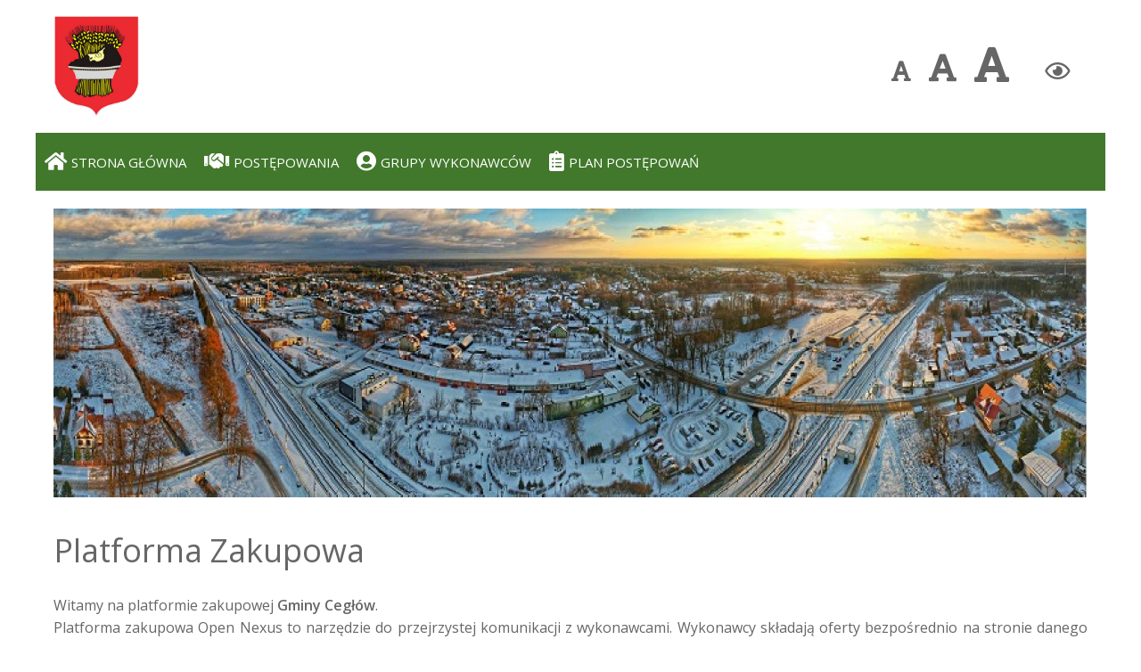

--- FILE ---
content_type: text/html; charset=UTF-8
request_url: https://platformazakupowa.pl/pn/ceglow
body_size: 3879
content:
    <!DOCTYPE html>
<!--
To change this license header, choose License Headers in Project Properties.
To change this template file, choose Tools | Templates
and open the template in the editor.
-->
<html class="" lang="pl">
    <head>
                    <title>Profil Nabywcy - Gmina Cegłów</title>
        
        <meta charset="UTF-8">
        <meta name="viewport" content="width=device-width, initial-scale=1.0">
        <meta http-equiv="X-UA-Compatible" content="IE=edge">
        <!--[if lt IE 9]>
          <script src="https://oss.maxcdn.com/html5shiv/3.7.2/html5shiv.min.js"></script>
          <script src="https://oss.maxcdn.com/respond/1.4.2/respond.min.js"></script>
        <![endif]-->

                    <link href="https://fonts.googleapis.com/css?family=Open+Sans:300,400,600" rel="stylesheet">
            <link href="/bundles/opennexusplatform/css/toastr.min.css?v36" rel="stylesheet">
            <script src="https://kit.fontawesome.com/31d841a6d8.js" crossorigin="anonymous"></script>

            <link href="/bundles/opennexusplatform/images/favicon.ico?v36" rel="icon" type="image/x-icon"/>
            <link href="/bundles/opennexusplatform/css/bootstrap/css/bootstrap.min.css?v36" rel="stylesheet">
            <link rel="stylesheet" href="https://cdnjs.cloudflare.com/ajax/libs/bootstrap-select/1.10.0/css/bootstrap-select.min.css">
            <link rel="stylesheet" href="/bundles/opennexusclients/css/style.css?v36">
            <style>
            </style>
        
    </head>
    <body>
        <div class="container-pn">
                        <header class="header">  
            <a href="
                          https://ceglow.pl/
           " target="_blank">
           <img src="https://platformazakupowa.pl/uploads/media/f086f583ab15817ddab4976bfd06502565aca140.png"
                alt="Logo"
                class="logo"
           >
        </a>
        <nav class="pd-nav">
        <div class="pd-nav__wcag-icons">
            <div class="pd-nav__wcag-box">
                <span class="wcag-icon text-size-normal">
                    <i class="fa fa-font" style="font-size: 2.5rem;" title="Domyślna czcionka" aria-hidden="true"></i>
                </span>
            </div>
            <div class="pd-nav__wcag-box">
                <span class="wcag-icon text-size-bigger">
                    <i class="fa fa-font" style="font-size: 3.5rem;" title="Większa czcionka" aria-hidden="true"></i>
                </span>
            </div>
            <div class="pd-nav__wcag-box">
                <span class="wcag-icon text-size-biggest">
                    <i class="fa fa-font" style="font-size: 4.5rem;" title="Największa czcionka" aria-hidden="true"></i>
                </span>
            </div>
            <div class="pd-nav__wcag-box" style="margin-left: 20px;">
                <span class="wcag-icon">
                    <i class="fa fa-eye" style="font-size: 2.5rem;" id="wcag-contrast" title="Zmiana kontrastu" aria-hidden="true"></i>
                </span>
            </div>
            <div class="pd-nav__wcag-box menu-nav-responsive" style="margin-left: 20px; margin-right: 20px;">
                <span class="wcag-icon">
                    <i class="fa fa-bars" style="font-size: 2.5rem;"  aria-hidden="true"></i>
                </span>
            </div>
        </div>
    </nav>
</header>
<nav class="menu">
    <ul class="menu-nav">
        <li class="menu-nav__item menu-nav__item--active">
            <a href="/pn/ceglow" class="menu-nav__link">
                <i class="fa fa-home"></i>
                <span class="menu-nav__text">Strona główna</span>
            </a>
        </li>
        <li class="menu-nav__item">
            <a href="/pn/ceglow/proceedings" class="menu-nav__link">
                <i class="fa fa-handshake"></i>
                <span class="menu-nav__text">Postępowania</span>
            </a>
        </li>
        <li class="menu-nav__item">
            <a href="/pn/ceglow/supplier" class="menu-nav__link">
                <i class="fa fa-user-circle"></i>
                <span class="menu-nav__text">Grupy wykonawców</span>
            </a>
        </li>
                        <li class="menu-nav__item">
            <a href="/pn/ceglow/proceedings/plan" class="menu-nav__link">
                <i class="fas fa-clipboard-list"></i>
                <span class="menu-nav__text">Plan postępowań</span>
            </a>
        </li>
            </ul>
</nav>
        
            <div class="content">

                                        
                        
           

                <div class="baner-box">
                                            <img src="https://platformazakupowa.pl/uploads/media/689995936277169c84278145bd273bab1f8bd086.jpeg"
                             class="baner"
                             alt="Banner"
                        >
                                    </div>
                
                <div class="welcome-long-box">
                    <h1>
                                                                                    Platforma Zakupowa
                                
                                            </h1>
                    <p class="welcome-long-box-text">Witamy na platformie zakupowej <b>Gminy Cegłów</b>.
Platforma zakupowa Open Nexus to narzędzie do przejrzystej komunikacji z wykonawcami. Wykonawcy składają oferty bezpośrednio na stronie danego postępowania, w którym zamierzają wziąć udział. Jeśli chcą Państwo zostać wykonawcą <b>Gminy Cegłów</b>, zachęcamy do zapisania się do grup wykonawców. W tym celu należy odwiedzić zakładkę "Zostań wykonawcą", zaznaczyć kategorię oraz zostawić adres e-mail. Dzięki temu będziecie Państwo na bieżąco informowani o wystawianych przez nas postępowaniach zakupowych.

W przypadku pytań prosimy o skorzystanie z pomocy <b>Centrum Wsparcia Klienta</b>, które udziela wszelkich informacji związanych z procesem składania ofert, rejestracji czy innych aspektów technicznych platformy, dostępne codziennie od poniedziałku do piątku w godz. od 8.00 do 17.00 pod nr tel. <b>22 101 02 02.</b> Zapraszamy do współpracy wszystkich solidnych wykonawców.</p>
                </div>
        
            </div>
            <footer class="footer">
                <ul class="footer__list">
                    <li class="footer__item"><a href="/" class="footer__link">Strona Główna</a></li>
                    <li class="footer__item"><a href="/strona/1-regulamin" target="_blank" class="footer__link" title="„Strona dotycząca regulaminu korzystania z platformazakupowa.pl otwiera się w nowej karcie w przeglądarce”">Regulamin</a></li>
                    <li class="footer__item"><a href="/strona/42-faq" target="_blank" class="footer__link" title="„Strona dotycząca FAQ na platformazakupowa.pl otwiera się w nowej karcie w przeglądarce”">FAQ</a></li>
                                <li class="footer__item">
    <a href="/pn/ceglow/declaration/of/availability"
       class="footer__link">Deklaracja dostępności
    </a>
</li>                        </ul>
                <ul class="footer__languages">
                    <li class="footer__item footer__item--text">
                        <span class="footer__link" style="text-transform: uppercase; cursor: default;">Projekt i realizacja: Open Nexus</span>
                    </li>
                    <li class="footer__item" style="color: white;">
                        <a href="?_change_locale=pl" class="footer__link" style="color: white; text-decoration: none; cursor: pointer;"><img src="/bundles/opennexusplatform/images/pl.png?v36" alt="Język polski" /></a>
                    </li>
                    <li class="footer__item" style="color: white;">
                        <a href="?_change_locale=en" class="footer__link" style="color: white; text-decoration: none; cursor: pointer;"><img src="/bundles/opennexusplatform/images/en.png?v36" alt="Język angielski" /></a>
                    </li>
                </ul>
            </footer>
        </div>

                        <script src="/bundles/opennexusplatform/js/jquery-1.11.3.min.js?v36"></script>
        <script src="/bundles/opennexusplatform/css/bootstrap/js/bootstrap.min.js?v36"></script>
        <script src="https://cdnjs.cloudflare.com/ajax/libs/bootstrap-select/1.10.0/js/bootstrap-select.min.js"></script>
        <script src="/bundles/opennexusplatform/css/bootstrap/js/custom.js?v36"></script>
        <script src="/bundles/opennexusplatform/js/toastr.min.js?v36"></script>

        <script>

            $(document).ready(function() {
                function isIE() {
                  userBrowser = navigator.userAgent;
                  var is_ie = userBrowser.indexOf("MSIE ") > -1 || userBrowser.indexOf("Trident/") > -1;

                  return is_ie;
                }

                if (isIE()){
                    $(".container-pn").css("display", "block");
                    $(".container-pn").css("flexDirection", "row");

                    // Primary color
                    $(".step-box").css("background-color", "#41782B");
                    $(".footer").css("background-color", "#41782B");
                    $(".welcome-short-box-text").css("background-color", "#41782B");
                    $(".menu").css("background-color", "#41782B");
                    $(".pagination a.active").css("background-color", "#41782B");
                    $(".pagination a.active").css("border-color", "#41782B");
                    $(".table thead").css("background-color", "#41782B");
                    $("a.button").css("background-color", "#41782B");
                    $("button.button").css("background-color", "#41782B");

                    $(".form-group input").css("border", "2px solid #41782B");

                    // Font color
                    $(".menu-nav__link:link, .menu-nav__link:visited").css("color", "#ffffff");
                    $("a.menu-nav__link").css("color", "#ffffff");
                    $("a.button").css("color", "#ffffff");
                    $("button.button").css("color", "#ffffff");
                    $(".welcome-short-box-text").css("color", "#ffffff");
                    $(".footer").css("color", "#ffffff");
                    $(".footer__link:link").css("color", "#ffffff");
                    $(".footer__link:visited").css("color", "#ffffff");
                    $(".footer__link:hover").css("color", "#ffffff");
                    $(".footer__link:active").css("color", "#ffffff");
                    $(".footer .languages .realization").css("color", "#ffffff");
                    $(".pagination a.active").css("color", "#ffffff");
                } else {
                    var htmlColor = document.getElementsByTagName('html')[0];
                    htmlColor.style.setProperty("--color-primary-bg", "#41782B");
                    htmlColor.style.setProperty("--color-primary-font", "#ffffff");
                }

                $(".menu-nav-responsive").on("click", function() {
                    $(".menu-nav").toggle('slow');
                });

                function updateWcagClass(styleOption, increaseLevel) {
                    increaseLevel = increaseLevel;

                    if (styleOption === 'text') {
                        $("html, header, body").removeClass (function (index, className) {
                            return (className.match (/(^|\s)wcag-fonts-\S+/g) || []).join(' ');
                        });

                        $("html, header, body").addClass('wcag-fonts-'+increaseLevel);

                    } else if (styleOption === 'contrast') {
                        $("html, header, body").toggleClass('high-contrast');
                    }

                    var classNameLocalStorage = $('html').attr('class');

                    localStorage.setItem('wcagStyles', classNameLocalStorage);
                }

                $("body").on("click", ".text-size-normal", function () {
                    var increaseLevel = 0;
                    updateWcagClass('text', increaseLevel);
                });

                $("body").on("click", ".text-size-bigger", function () {
                    var increaseLevel = 1;
                    updateWcagClass('text', increaseLevel);
                });

                $("body").on("click", ".text-size-biggest", function () {
                    var increaseLevel = 2;
                    updateWcagClass('text', increaseLevel);
                });

                $("body").on("click", "#wcag-contrast", function () {
                    updateWcagClass('contrast');
                });

                var wcagStylesClasses = localStorage.getItem('wcagStyles');
                $("html, body, header").addClass(wcagStylesClasses);
            });

        </script>
    
            <script>
                $(document).ready(function() {
                    if (localStorage.getItem('wcag-styles') === 'true') {
                        $("html").addClass('wcag-styles');
                        $("body").addClass('wcag-styles');
                    }

                    $('#wcag-contrast').click(function() {
                        $("html").toggleClass('wcag-styles');
                        localStorage.setItem('wcag-styles', $("html").hasClass('wcag-styles'));
                        $("body").toggleClass('wcag-styles');
                        localStorage.setItem('wcag-styles', $("body").hasClass('wcag-styles'));
                    });

                    if (localStorage.getItem('wcag-fonts') === 'true') {
                        $("html").addClass('wcag-fonts');
                        $("body").addClass('wcag-fonts');
                    }

                    $('#wcag-font').click(function() {
                        $("html").toggleClass('wcag-fonts');
                        localStorage.setItem('wcag-fonts', $("html").hasClass('wcag-fonts'));
                        $("body").toggleClass('wcag-fonts');
                        localStorage.setItem('wcag-fonts', $("body").hasClass('wcag-fonts'));
                    });
                    
                }); 
                
                
                function isIE() {
                  userBrowser = navigator.userAgent;
                  var is_ie = userBrowser.indexOf("MSIE ") > -1 || userBrowser.indexOf("Trident/") > -1;

                  return is_ie; 
                }
                
                if (isIE()){
                    $(".container-pn").css("display", "block");
                    $(".container-pn").css("flexDirection", "row");
                    // Primary color
                    $(".step-box").css("background-color", "#41782B");
                    $(".footer").css("background-color", "#41782B");
                    $(".welcome-short-box-text").css("background-color", "#41782B");
                    $(".menu").css("background-color", "#41782B");
                    $(".table thead").css("background-color", "#41782B");
                    $(".button--action").css("background-color", "#41782B");
                    $(".button--supplier").css("background-color", "#41782B");
                    $(".pagination a.active").css("background-color", "#41782B");
                    $(".pagination a.active").css("border-color", "#41782B");
                    $(".regulamin-link").css("color", "#41782B");
                    
                    // Font color
                    $(".menu-nav .menu-nav__item .fa").css("color", "#ffffff");
                    $(".menu-nav__link:link, .menu-nav__link:visited").css("color", "#ffffff");
                    $(".welcome-short-box-text").css("color", "#ffffff");
                    $(".footer").css("color", "#ffffff");
                    $(".footer__link:link").css("color", "#ffffff");
                    $(".footer__link:visited").css("color", "#ffffff");
                    $(".footer__link:hover").css("color", "#ffffff");
                    $(".footer__link:active").css("color", "#ffffff");
                    $(".footer .languages .realization").css("color", "#ffffff");
                    $(".step-box").css("color", "#ffffff");
                    $(".table thead th").css("color", "#ffffff");
                    $(".button--action").css("color", "#ffffff");
                    $(".button--supplier").css("color", "#ffffff");
                    $(".pagination a.active").css("color", "#ffffff");
                } else {
                    var htmlColor = document.getElementsByTagName('html')[0];
                    htmlColor.style.setProperty("--color-primary", "#41782B");
                    htmlColor.style.setProperty("--color-font-bright", "#ffffff");
                }
                
            </script>
            </body>
</html>


--- FILE ---
content_type: text/css
request_url: https://platformazakupowa.pl/bundles/opennexusclients/css/style.css?v36
body_size: 28349
content:
/*
To change this license header, choose License Headers in Project Properties.
To change this template file, choose Tools | Templates
and open the template in the editor.
*/
/* 
    Created on : 2018-02-21, 15:16:53
    Author     : marcinp
*/
:root {
    --color-primary-bg: ;
    --color-primary-font: #ffffff;
    --color-font-dark: #333;
    --color-grey: #666;
    --color-grey-light-1: #faf9f9;
    --color-grey-light-2: #f4f2f2;
    --line: 1px solid var(--color-grey-light-2); 
}

/**********************/
/*  BASIC RESET   */
/**********************/

* {
  margin: 0;
  padding: 0;
}
*,
*::before,
*::after {
  -webkit-box-sizing: inherit;
          box-sizing: inherit; 
}


html {
  -webkit-box-sizing: border-box;
          box-sizing: border-box;
  font-size: 62.5%;
}

@media only screen and (max-width: 56.25em) {
    html {
      font-size: 50%; 
    }
}

@media only screen and (max-width: 37.5em) {
    html {
      font-size: 43.75%;
    }
}

body {
  font-family: 'Open Sans', sans-serif;
  font-weight: 400;
  line-height: 1.6;
  color: var(--color-grey);
  background-size: cover;
  background-repeat: no-repeat;
}

.container-pn {
  max-width: 120rem;
  margin: 0 auto;
  padding: 0;
  /*background-color: var(--color-grey-light-1);*/
  min-height: 100vh; 
  display: flex;
  flex-direction: column;
}

.header {
  font-size: 1.6rem;
  height: 15rem;
  background-color: #fff;
  display: -webkit-box;
  display: -ms-flexbox;
  display: flex;
  border-bottom: 1px solid var(--color-primary-bg);
  /*flex-direction: column;*/
  -webkit-box-pack: justify;
      -ms-flex-pack: justify;
          justify-content: space-between;
  -webkit-box-align: center;
      -ms-flex-align: center;
          align-items: center; 
}

@media only screen and (max-width: 50em) {
    .header {
      display: flex;
      flex-wrap: wrap; 
      height: auto;
      justify-content: center;
    }
}

.logo {
    height: 11.5rem;
    margin-left: 2rem;
    max-width: 500px; 
    object-fit: contain;
}

@media only screen and (max-width: 50em) {
    .logo {
        height: 9rem;
        max-width: 100%;
        padding: 0 10px;
        margin-left: 0;
    }
}

@media only screen and (max-width: 43.75em) {
    .logo {
        height: 7rem;
    }
}

@media only screen and (max-width: 25em) {
    .logo {
        height: 6rem;
    }
}

.pd-nav {
    -ms-flex-item-align: center;
        align-self: center;
    display: -webkit-box;
    display: -ms-flexbox;
    display: flex;
    -webkit-box-align: center;
        -ms-flex-align: center;
            align-items: center; 
}

@media only screen and (max-width: 50em) {
    .pd-nav {
        justify-content: center;
        width: 100%;
        padding: 10px 0;
    }
}

.pd-nav > * {
    padding: 0 2rem;
    cursor: pointer;
    height: 100%;
    display: -webkit-box;
    display: -ms-flexbox;
    display: flex;
    -webkit-box-align: baseline;
        -ms-flex-align: baseline;
            align-items: baseline; 
}

@media only screen and (max-width: 43.75em) {
    .pd-nav > * {
        padding: 0 1rem;
    }
}

.pd-nav__tel-box,
.pd-nav__mail-box,
.pd-na__wcag-box {
    position: relative; 
}

.pd-nav__wcag-box:not(:last-child) span {
     margin-right: 2rem;
}

/*.pd-nav .fa, .pd-nav .fas{
    font-size: 2.25rem;
}*/

.pd-nav a {
    color: var(--color-grey); 
}

.content {
    display: -webkit-box;
    display: -ms-flexbox;
    display: flex; 
    -webkit-box-orient: vertical; 
    -webkit-box-direction: normal; 
        -ms-flex-direction: column; 
            flex-direction: column; 
    -webkit-box-flex: 1; 
        -ms-flex: 1; 
            flex: 1;
    padding: 0 2rem;
}

.menu {
    background-color: var(--color-primary-bg);
    -ms-flex-preferred-size: 100%;
        flex-basis: 100%;
    display: -webkit-box;
    display: -ms-flexbox;
    display: flex;
    -webkit-box-orient: vertical;
    -webkit-box-direction: normal;
        -ms-flex-direction: column;
            flex-direction: column;
    -webkit-box-pack: justify;
        -ms-flex-pack: justify;
            justify-content: space-between; 
}

.menu-nav {
    font-size: 1.5rem;
    list-style: none;
    display: -webkit-box;
    display: -ms-flexbox;
    display: flex;
    margin: 0; 
    -webkit-box-pack: start; 
        -ms-flex-pack: start; 
            justify-content: flex-start; 
}

.menu-nav__item {
    position: relative; 
    display: flex;
    align-items: center;
    -webkit-transition: all .2s; 
    -o-transition: all .2s; 
    transition: all .2s;
}

.menu-nav .menu-nav__item .fa, .menu-nav .menu-nav__item .fas {
    font-size: 2.25rem;
    margin-right: .5rem;
}

.menu-nav__item:hover,
.menu-nav__item:active {
    background-color: rgba(255, 255, 255, .2);
}

a.menu-nav__link:link, a.menu-nav__link:visited {
    color: var(--color-primary-font);
    text-decoration: none;
    text-transform: uppercase;
    display: block;
    padding: 2rem 1rem;
    position: relative;
    z-index: 10;
    display: -webkit-box;
    display: -ms-flexbox;
    display: flex;
    -webkit-box-align: center;
        -ms-flex-align: center;
            align-items: center; 
    -webkit-transition: all .2s; 
    -o-transition: all .2s; 
    transition: all .2s;
}

.menu a,
.footer a {
    color: var(--color-primary-font);
}

body.high-contrast .menu a,
body.high-contrast .footer a {
    color: #000000 !important;
}

a.menu-nav__link:hover, a.menu-nav__link:active {
    -webkit-transform: translateY(-3px);
        -ms-transform: translateY(-3px);
            transform: translateY(-3px);
}

@media only screen and (max-width: 50em) {
    a.menu-nav__link:link, a.side-menu__link:visited {
        padding: 1.5rem 1.5rem;
    }
}

.menu-nav__text {
    text-align: center;
}

.baner-box { 
    margin: 2rem 0;
}

.baner { width: 100%; }

.welcome-short-box,
.welcome-long-box {
    margin-bottom: 2rem;
}

.welcome-long-box {
    padding: 0;
}

.welcome-short-box-text {
    width: 100%;
    padding: 5rem;
    background-color: var(--color-primary-bg);
    color: var(--color-primary-font);
    font-size: 2.5rem;
    text-align: center;
}

@media only screen and (max-width: 43.75em) {
    .welcome-short-box-text {
        padding: 3.5rem;
    }
}

@media only screen and (max-width: 37.5em) {
    .welcome-short-box-text {
        padding: 2.5rem;
    }
}

@media only screen and (max-width: 31.25em) {
    .welcome-short-box-text {
        font-size: 2rem;
    }
}

.heading-primary {
    font-size: 3.6rem;
    text-transform: uppercase;
    padding-bottom: 1rem;
    border-bottom: 1px solid #333;
}

@media only screen and (max-width: 43.75em) {
    .heading-primary {
        font-size: 2.5rem;
    }
}

.welcome-long-box .welcome-long-box-text {
    width: 100%;
    font-size: 1.6rem;
    padding: 2rem 0;
    text-align: justify;
    white-space: pre-wrap; 
}

.footer {
    background-color: var(--color-primary-bg);
    font-size: 1.6rem;
    color: var(--color-primary-font); 
    -ms-flex-item-align: stretch; 
        align-self: stretch;
    display: -webkit-box;
    display: -ms-flexbox;
    display: flex;
    -webkit-box-align: center;
        -ms-flex-align: center;
            align-items: center; 
    -webkit-box-pack: justify; 
        -ms-flex-pack: justify; 
            justify-content: space-between;
    margin-top: 5rem;
}

@media only screen and (max-width: 43.75em) {
    .footer {
        -webkit-box-orient: vertical;
        -webkit-box-direction: normal;
            -ms-flex-direction: column;
                flex-direction: column;
    }
}

.footer > * {
    cursor: pointer;
    height: 100%;
    margin-bottom: 0;
    display: -webkit-box;
    display: -ms-flexbox;
    display: flex;
    -webkit-box-align: center;
        -ms-flex-align: center;
            align-items: center; 
}

.footer__list, .footer__languages {
    list-style: none; 
    -ms-flex-wrap: wrap; 
        flex-wrap: wrap;
    -ms-flex-pack: distribute;
        justify-content: space-around;
}

.footer__item {
    display: inline-block; 
}

@media only screen and (max-width: 768px) {
    .footer__list .footer__item {
        width: 100%;
        text-align: center;
    }
}

@media only screen and (max-width: 992px) {
    .footer__item--text {
        width: 100%;
        text-align: center;
    }

    .footer__languages {
        margin-top: 15px;
    }
}

.footer__item:hover,
.footer__item:active {
    background-color: rgba(255, 255, 255, .2);
}

a.footer__link, 
a.footer__link:link, 
a.footer__link:visited {
    color: var(---color-primary-font);
    padding: 2rem 1.5rem;
    text-decoration: none;
    text-transform: uppercase;
    display: inline-block;
    -webkit-transition: all .2s;
    -o-transition: all .2s;
    transition: all .2s; 
}

@media only screen and (max-width: 43.75em) {
    a.footer__link:link, 
    a.footer__link:visited {
        padding: 1.5rem 2rem;
    }
}

a.footer__link:hover, 
a.footer__link:active {
    color: var(---color-primary-font);
}

.footer__copyright {
    border-top: 1px solid #777;
    padding-top: 2rem;
    width: 80%;
    float: right; 
}

.footer .languages > * {
    padding: 3rem 2rem;
}

.footer .languages .realization {
    font-size: 1.6rem;
    color: var(--color-primary-font);
    text-transform: uppercase;
}

.step-box {
    display: -webkit-box;
    display: -ms-flexbox;
    display: flex;
    padding: 5rem;
    color: var(--color-primary-font);
    margin-bottom: 2rem;
}

.step-box {
    color: var(--color-primary-font);
    background-color: var(--color-primary-bg);
}

@media only screen and (max-width: 50em) {
    .step-box {
        -webkit-box-orient: vertical;
        -webkit-box-direction: normal;
            -ms-flex-direction: column;
                flex-direction: column;
        padding: 5rem 10rem;
    }
}

@media only screen and (max-width: 37.5em) {
    .step-box {
        padding: 3.5rem 5rem;
    }
}

@media only screen and (max-width: 25em) {
    .step-box {
        padding: 2rem 2rem;
    }
}

.step {
    display: -webkit-box;
    display: -ms-flexbox;
    display: flex;
    -webkit-box-flex: 1;
        -ms-flex: 1;
            flex: 1;
}

@media only screen and (max-width: 50em) {
    .step:not(:last-child) {
        margin-bottom: 2rem;
    }
}

.step__number {
    font-size: 5rem;
    padding: 0 1rem;
    border-right: 1px solid var(--color-primary-font);
}

@media only screen and (max-width: 25em) {
    .step__number {
        /*align-self: center;*/
    }
}

.step__text {
    font-size: 1.5rem;
    padding: 0 2rem;
}

@media only screen and (max-width: 50em) {
    .step__text {
        font-size: 2rem;
    }
}

.become-supplier {
    margin: 2rem 0;
}

.heading-secondary {
    font-size: 2.5rem;
    text-transform: uppercase;
    padding-bottom: .5rem;
    border-bottom: 1px solid #333;
    margin-bottom: 2rem;
}

@media only screen and (max-width: 43.75em) {
    .heading-secondary {
        font-size: 2rem;
        margin-bottom: 1rem;
    }
}

.supplier-info {
    font-size: 1.6rem;
    padding: 1.5rem 0;
    text-align: justify;
}

/**************/
/*  TABLES    */
/**************/

.tbl__suppliers-group {
    margin-bottom: 3rem;
    overflow-x: auto;
}

.table {
    width: 100%;
    border-collapse: collapse;
    background-color: transparent;
    font-size: 1.6rem;
    border-bottom: 1px solid #dee2e6;
}


.table tbody {
    border-left: 1px solid #dee2e6;
    border-right: 1px solid #dee2e6;
}

.table thead {
    border: 1px solid var(--color-primary-bg);
    background-color: var(--color-primary-bg);
}

.table thead th {
    vertical-align: bottom;
    /*border-bottom: 2px solid #dee2e6;*/
    background-color: var(--color-primary-bg);
    color: var(--color-primary-font);
    text-transform: uppercase;
}

.table .tbl__suppliers-group tbody tr td .form-check input {
    text-align: center;
}

.table td, .table th {
    padding: .75rem;
    vertical-align: top;
    border-top: 1px solid #dee2e6;
}

.table-hover tbody tr:hover {
    background-color: rgba(0,0,0,.075);
}

.table-striped tbody tr:nth-of-type(odd) {
    background-color: rgba(0,0,0,.05);
}

.table .pd-icon-link {
    color: var(--color-grey);
    text-decoration: none;
    white-space: nowrap;
    padding: 10px 0;
} 

.table .fas {
    color: var(--color-primary-bg);
    font-size: 2.5rem;
    margin-left: .5rem;
}

.auction-list {
    padding: 2rem 0;
}

/**************************/
/*  INPUTS AND BUTTONS    */
/**************************/ 
.login-register-box {
    display: -webkit-box;
    display: -ms-flexbox;
    display: flex;
    -webkit-box-pack: justify;
        -ms-flex-pack: justify;
            justify-content: space-between;
    -ms-flex-item-align: center;
        align-self: center;
    padding: 5rem;
    margin-top: 10rem;
    background-color: #eee;
}

@media only screen and (max-width: 56.25em) {
    .login-register-box {
        padding: 2.5rem;
        margin-top: 7rem;
    }
}

@media only screen and (max-width: 37.5em) {
    .login-register-box {
        padding: 2rem;
        margin-top: 5rem;
        -webkit-box-orient: vertical;
        -webkit-box-direction: normal;
            -ms-flex-direction: column;
                flex-direction: column;
    }
}

.register {
    display: -webkit-box;
    display: -ms-flexbox;
    display: flex;
    -webkit-box-orient: vertical;
    -webkit-box-direction: normal;
        -ms-flex-direction: column;
            flex-direction: column;
    -webkit-box-flex: 1;
        -ms-flex: 1;
            flex: 1;
    padding: 2rem;
}

.login {
    -webkit-box-flex: 1;
        -ms-flex: 1;
            flex: 1;
    padding: 2rem;
}

.register .button--action {
    -ms-flex-item-align: start;
        align-self: flex-start;
}

.login .button--action {
    margin-top: 20px;
}

.register-info {
    font-size: 1.6rem;
    padding: 3rem 0;
    margin-bottom: auto;
    text-align: justify;
}

.form__input {
    font-size: 1.5rem;
    color: inherit;
    padding: 1.5rem 2rem;
    border-radius: 2px;
    background-color: rbga(f,f,f,0.5);
    border: 2px solid var(--color-primary-bg);
    -webkit-transition: all .3s;
    -o-transition: all .3s;
    transition: all .3s;
    width: 100%;
}

.form__input:focus {
    outline: none;
    -webkit-box-shadow: 0 1rem 2rem rgba(0, 0, 0, 0.1);
            box-shadow: 0 1rem 2rem rgba(0, 0, 0, 0.1);
}

.form__input::-webkit-input-placeholder {
    color: #999; 
 }

 .login .form-group {
     margin-top: 3rem;
 }
 
 .form__label {
    font-size: 1.5rem;
    font-weight: 700;
    margin-left: 2rem;
    margin-top: .7rem;
    display: block;
    -webkit-transition: all .3s;
    -o-transition: all .3s;
    transition: all .3s; 
}

.form__input:placeholder-shown + .form__label {
    opacity: 0;
    visibility: hidden;
    -webkit-transform: translateY(-4rem);
        -ms-transform: translateY(-4rem);
            transform: translateY(-4rem); 
}

.button, .button:link, .button:visited {
    text-transform: uppercase;
    text-decoration: none;
    padding: 1.5rem 4rem;
    display: inline-block;
    border-radius: 10rem;
    -webkit-transition: all .2s;
    -o-transition: all .2s;
    transition: all .2s;
    position: relative;
    font-size: 1.6rem;
    border: none;
    cursor: pointer; 
}

.button--action:hover {
    -webkit-transform: translateY(-3px);
        -ms-transform: translateY(-3px);
            transform: translateY(-3px);
    -webkit-box-shadow: 0 1rem 2rem rgba(0, 0, 0, 0.2);
            box-shadow: 0 1rem 2rem rgba(0, 0, 0, 0.2); 
}

.button:hover::after {
    -webkit-transform: scaleX(1.4) scaleY(1.6);
        -ms-transform: scaleX(1.4) scaleY(1.6);
            transform: scaleX(1.4) scaleY(1.6);
    opacity: 0; 
}

.button:active, .button:focus {
    outline: none;
    -webkit-transform: translateY(-1px);
        -ms-transform: translateY(-1px);
            transform: translateY(-1px);
    -webkit-box-shadow: 0 0.5rem 1rem rgba(0, 0, 0, 0.2);
            box-shadow: 0 0.5rem 1rem rgba(0, 0, 0, 0.2); 
}

.button::after {
    content: "";
    display: inline-block;
    height: 100%;
    width: 100%;
    border-radius: 10rem;
    position: absolute;
    top: 0;
    left: 0;
    z-index: -1;
    -webkit-transition: all .4s;
    -o-transition: all .4s;
    transition: all .4s; 
}

a.button,
button.button {
    background-color: var(--color-primary-bg);
    color: var(--color-primary-font);
}

.button--supplier {
    padding: 1rem 2rem;
}

.button--supplier:disabled {
    -webkit-filter: brightness(70%);
            filter: brightness(70%);
    cursor: not-allowed;
}

.tooltip {
    opacity: 1 !important;
}

.button--supplier:disabled.tooltip {
    position: relative;
    display: inline-block;
}

.button--supplier:disabled.tooltip .tooltiptext, 
.button--supplier.tooltip .tooltiptext {
    visibility: hidden;
    width: 430px;
    background-color: black;
    color: #fff;
    text-align: center;
    border-radius: 6px;
    padding: 1rem;
    position: absolute;
    z-index: 1;
    top: 150%;
    left: -20px;
    margin-left: 0;
}

@media (max-width: 37.5em) {
    .button--supplier:disabled.tooltip .tooltiptext, 
    .button--supplier.tooltip .tooltiptext  {
        width: 300px;
    }
}

.button--supplier:disabled.tooltip .tooltiptext::after {
    content: "";
    position: absolute;
    bottom: 100%;
    left: 50%;
    margin-left: -5px;
    border-width: 5px;
    border-style: solid;
    border-color: transparent transparent black transparent;
}

.button--supplier:disabled.tooltip:hover .tooltiptext {
    visibility: visible;
}

.button--supplier:disabled .button-text:link, .button-text:visited {
    font-size: 1.6rem;
    color: #55c57a;
    display: inline-block;
    text-decoration: none;
    border-bottom: 1px solid #55c57a;
    padding: 3px;
    -webkit-transition: all .2s;
    -o-transition: all .2s;
    transition: all .2s; 
}

.button-text:hover {
    background-color: #55c57a;
    color: #fff;
    -webkit-box-shadow: 0 1rem 2rem rgba(0, 0, 0, 0.15);
            box-shadow: 0 1rem 2rem rgba(0, 0, 0, 0.15);
    -webkit-transform: translateY(-2px);
        -ms-transform: translateY(-2px);
            transform: translateY(-2px); 
}

.button-text:active {
    -webkit-box-shadow: 0 0.5rem 1rem rgba(0, 0, 0, 0.15);
            box-shadow: 0 0.5rem 1rem rgba(0, 0, 0, 0.15);
    -webkit-transform: translateY(0);
        -ms-transform: translateY(0);
            transform: translateY(0); 
}

.menu-nav-responsive {
    display: none;
}

@media only screen and (max-width: 56.25em) {
    .menu-nav-responsive {
        display: block;
    }
    .menu-nav {
        display: none;
        flex-direction: column;
    }
    a.menu-nav__link:link .fa, a.side-menu__link:visited .fa, a.menu-nav__link:link .fas, a.side-menu__link:visited .fas {
        font-size: 2.5rem;
    }
    .header {
        border-bottom: 1px solid var(--color-primary-bg);
    }
    html.high-contrast .header, html.high-contrast .header:hover {
        border-bottom: 1px solid #ffff00;
    }
}


/*////////////////*/
/*  UTILITY CLASSES     */
/*////////////////*/
.mb-10 {
    margin-bottom: 1rem;
}

.mb-20 {
    margin-bottom: 2rem;
}

/*////////////////*/
/*  PAGINATION     */
/*////////////////*/
.pagination {
    display: inline-block;
    margin-bottom: 2rem;
}

.pagination a {
    color: var(--color-grey);
    float: left;
    padding: 8px 16px;
    text-decoration: none;
    -webkit-transition: background-color .3s;
    -o-transition: background-color .3s;
    transition: background-color .3s;
    border: 1px solid #ddd;
    font-size: 1.5rem;
}

.pagination a.active {
    background-color: var(--color-primary-bg);
    color: var(--color-primary-font);
    border: 1px solid var(--color-primary-bg);
}

.pagination a:hover:not(.active) { background-color: rgba(0,0,0,.075); }

.pagination-center {
    text-align: center;
}

.regulamin-link {
    color: var(--color-primary-bg);
    font-weight: 600;
}

.checkbox-regulamin {
    display: block;
    font-size: 1.6rem;
    margin-bottom: 2rem;
}

/********** WCAG **********/
html.high-contrast {
    --color-primary-bg: #ffff00 !important;
    --color-primary-font: #000000 !important;
}

html.high-contrast,
html.high-contrast:hover,
html.high-contrast .header,
html.high-contrast .header:hover {
    background-color: #000000;
    color: #ffff00;
}
body.high-contrast {
    background-color: #000000;
    color: #ffff00;
}

html.high-contrast .menu-nav__item:hover, 
html.high-contrast .menu-nav__item:active,
html.high-contrast .footer__item:hover,
html.high-contrast .footer__item:active {
    background-color: #000000;
    color: #ffff00;
}

html.high-contrast .menu-nav__item:hover a, 
html.high-contrast .menu-nav__item:active a,
html.high-contrast .footer__item:hover a,
html.high-contrast .footer__item:active a {
    color: #ffff00 !important;
}

html.high-contrast .menu a, 
body.high-contrast .menu a, 
html.high-contrast .footer a, 
body.high-contrast .footer a {
    color: #000000;
}

html.high-contrast .menu a:hover, 
body.high-contrast .menu a:hover, 
html.high-contrast .footer a:hover, 
body.high-contrast .footer a:hover, 
html.high-contrast a.menu-nav__link:hover, 
html.high-contrast a.menu-nav__link:active,
html.high-contrast .login-register-box input::placeholder {
    color: #ffff00;
}

html.high-contrast .bootstrap-select button,
html.high-contrast ul.dropdown-menu.inner,
html.high-contrast .open>.dropdown-toggle.btn-default,
html.high-contrast .dropdown-menu>li>a,
html.high-contrast .btn-default:active:focus {
    border: 1px #ffff00 solid;
    background-color: #000000;
    color: #ffff00;
}
html.high-contrast .open>.dropdown-menu  {
    background-color: #000000;
}

html.high-contrast .open>.dropdown-menu li.divider {
    background-color: #ffff00;
}

html.high-contrast .dropdown-menu>li>a:focus, 
html.high-contrast .dropdown-menu>li>a:hover {
    background-color: #000000;
    color: #ffff00;
}
    
html.high-contrast .menu, 
html.high-contrast .footer, 
body.high-contrast .footer, 
html.high-contrast .search {
    background-color: #ffff00 !important;
    color: #000000 !important;
}

body.high-contrast .form-group input,
html.high-contrast .input-group input,
html.high-contrast .input-group-btn button,
html.high-contrast .login-register-box input {
    background-color: #000000 !important;
    color: #ffff00 !important;
    border: 3px #ffff00 solid !important; 
}

html.high-contrast .input-group input.form-control {
    padding: 16px 12px !important;
}

html.high-contrast .table .pd-icon-link,
html.high-contrast .table .fas {
    color: #ffff00 !important;
}

html.high-contrast .table thead,
html.high-contrast .table tbody tr {
    border: 3px solid yellow;
}

html.high-contrast .table a {
    color: #FF7112 !important;
}

html.high-contrast .login-register-box,
body.high-contrast .table thead {
    background-color: #000000 !important;
}

html.high-contrast .button--action:hover,
html.high-contrast .btn:hover {
    color: #000000;
    -webkit-transform: translateY(0);
        -ms-transform: translateY(0);
            transform: translateY(0);
    -webkit-box-shadow: 0 0 0 rgba(0, 0, 0, 0.2);
            box-shadow: 0 0 0 rgba(0, 0, 0, 0.2); 
}

html.high-contrast .pagination li a {
    background-color: #000000;
    color: #ffff00 !important;
    border: 3px #ffff00 solid; 
}
html.high-contrast .pagination li.active a {
    background-color: #ffff00;
    color: #000000 !important;
    border: 3px #ffff00 solid; 
}

html.high-contrast .customizeFields input.btn-default {
    background-color: #ffff00;
    border: 3px #ffff00 solid;
    color: #000000;
}

html.high-contrast .customizeFields input.btn-warning {
    background-color: #ff7112;
    border: 3px #ff7112 solid;
    color: #000000;
}

html.high-contrast .heading-primary,
html.high-contrast .heading-secondary {
    border-bottom: 1px solid #ffff00;
}

body.high-contrast .step-box {
    color: #000000 !important;
    background-color: #ffff00 !important;
}
body.high-contrast .regulamin-link {
    color: #ff7112 !important;
}
body.high-contrast .button,
body.high-contrast .btn {
    color: #000000 !important;
    background-color: #ffff00 !important;
}

body.high-contrast .modal .modal-content,
body.high-contrast .modal .modal-content .dropzone {
    border: 2px solid #FFEE00 !important;
    color: #FFEE00 !important;
    background-color: #000000 !important;
}

body.high-contrast .modal .modal-content .modal-header {
    border-bottom: 1px solid #FFEE00 !important;
}

body.high-contrast .modal .modal-content .modal-footer {
    border-top: 1px solid #FFEE00 !important;
}


html.wcag-fonts-0 {
    font-size: 62.5%;
}
html.wcag-fonts-1 {
    font-size: 75%;
}
html.wcag-fonts-2 {
    font-size: 87.5%;
}
html.wcag-fonts-3 {
    font-size: 100%;
}

body.wcag-fonts-0 .declaration-of-availability {
    font-size: 14px;
}
body.wcag-fonts-1 .declaration-of-availability {
    font-size: 18px;
}
body.wcag-fonts-2 .declaration-of-availability {
    font-size: 22px;
}

body.wcag-fonts-0 .declaration-of-availability h2 {
    font-size: 30px;
}
body.wcag-fonts-1 .declaration-of-availability h2 {
    font-size: 34px;
}
body.wcag-fonts-2 .declaration-of-availability h2 {
    font-size: 38px;
}

body.wcag-fonts-0 .declaration-of-availability h3 {
    font-size: 24px;
}
body.wcag-fonts-1 .declaration-of-availability h3 {
    font-size: 28px;
}
body.wcag-fonts-2 .declaration-of-availability h3 {
    font-size: 32px;
}


/*//////////////////////////////
// ALERTS //
///////////////////////////////*/

.alert {
  padding: 15px;
  margin-bottom: 20px;
  border: 1px solid transparent;
  border-radius: 4px;
}
.alert h4 {
  margin-top: 0;
  color: inherit;
}
.alert .alert-link {
  font-weight: bold;
}
.alert > p,
.alert > ul {
  margin-bottom: 0;
}
.alert > p + p {
  margin-top: 5px;
}
.alert-dismissable,
.alert-dismissible {
  padding-right: 35px;
}
.alert-dismissable .close,
.alert-dismissible .close {
  position: relative;
  top: -2px;
  right: -21px;
  color: inherit;
}
.alert-success {
  color: #3c763d;
  background-color: #dff0d8;
  border-color: #d6e9c6;
}
.alert-success hr {
  border-top-color: #c9e2b3;
}
.alert-success .alert-link {
  color: #2b542c;
}
.alert-info {
  color: #31708f;
  background-color: #d9edf7;
  border-color: #bce8f1;
}
.alert-info hr {
  border-top-color: #a6e1ec;
}
.alert-info .alert-link {
  color: #245269;
}

.alert-warning {
  color: #8a6d3b;
  background-color: #fcf8e3;
  border-color: #faebcc;
}
.alert-warning hr {
  border-top-color: #f7e1b5;
}
.alert-warning .alert-link {
  color: #66512c;
}
.alert-danger {
  color: #a94442;
  background-color: #f2dede;
  border-color: #ebccd1;
}
.alert-danger hr {
  border-top-color: #e4b9c0;
}
.alert-danger .alert-link {
  color: #843534;
}

a.close:hover {
    color: black !important;
}

.close:focus, .close:hover {
    color: #000;
    text-decoration: none;
    cursor: pointer;
    filter: alpha(opacity=50);
    opacity: .5;
}

a.close {
    text-decoration: none !important;
    font-size: 18px !important;
    line-height: 1.2;
}

.close {
    float: right;
    font-size: 21px;
    font-weight: 700;
    line-height: 1;
    color: #000;
    text-shadow: 0 1px 0 #fff;
    filter: alpha(opacity=20);
    opacity: .2;
}

#more-options{
    font-size: 25px;
    margin-bottom: 5px;
    float: right;
    cursor: pointer;
}

#proceedings-plan-tbl .table th, #proceedings-plan-tbl .table td {
    border: 1px solid black;
}

.proceedings-plan__fields {
    gap: 4px;
    display: flex;
    flex-wrap: wrap;
}

.hidden-group {
    display: none;
}

.search {
    background-color: var(--color-primary-bg) !important;
    color: var(--color-primary-font) !important;
}

@media screen and (min-width: 756px){
    .regular-options {
        min-width: 250px;
    }
}

.years-select {
    display: flex;
    align-items: center;
    margin-bottom: 0px;
    margin-right: 15px;
}

.years-select label{
    min-width: 105px;
    font-size: 16px;
    padding-right: 10px;
    margin-bottom: 0;
}

.btn-active {
    background-color: var(--color-primary-bg) !important;
    color: #FFF !important;
}
/**********************/
/*  FOR IE ONLY   */
/**********************/
@media all and (-ms-high-contrast: none), (-ms-high-contrast: active) {
    .container {
        display: block;
    }
    
    .content {
        display: block;
    }
}

.sr-only-pn-menu {
    position: absolute;
    width: 1px;
    height: 1px;
    padding: 0;
    overflow: hidden;
    clip: rect(0,0,0,0);
    white-space: nowrap;
    border: 0;
}